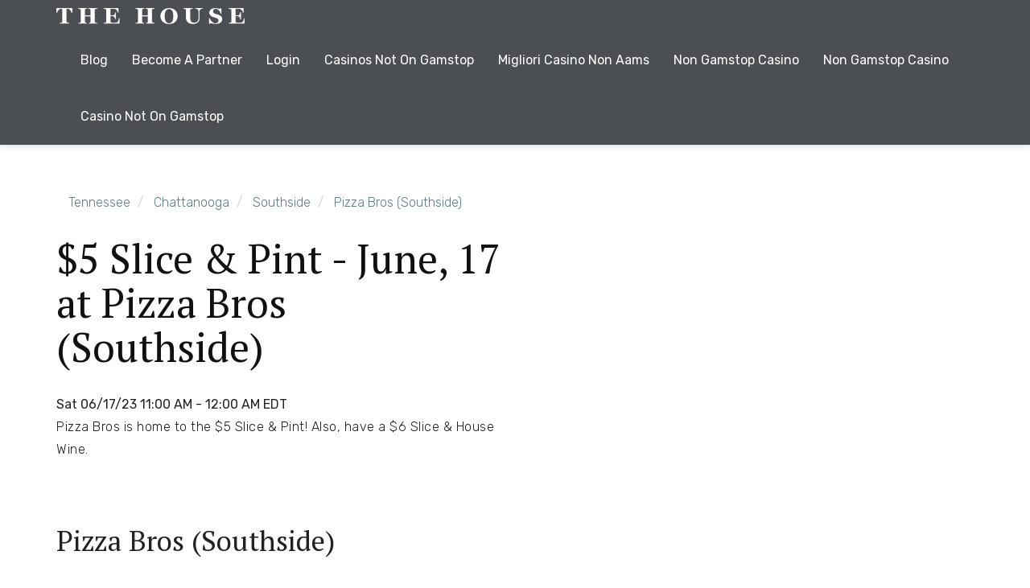

--- FILE ---
content_type: text/html; charset=utf-8
request_url: https://www.eatonthehouse.com/events/5-slice-pint-vtWGMQXz5D6iGt/
body_size: 4730
content:
<!DOCTYPE html><html lang="en-US" class=" js flexbox canvas canvastext webgl no-touch geolocation postmessage websqldatabase indexeddb hashchange history draganddrop websockets rgba hsla multiplebgs backgroundsize borderimage borderradius boxshadow textshadow opacity cssanimations csscolumns cssgradients cssreflections csstransforms csstransforms3d csstransitions fontface generatedcontent video audio localstorage sessionstorage webworkers applicationcache svg inlinesvg smil svgclippaths js flexbox flexboxlegacy canvas canvastext webgl no-touch geolocation postmessage websqldatabase indexeddb hashchange history draganddrop websockets rgba hsla multiplebgs backgroundsize borderimage borderradius boxshadow textshadow opacity cssanimations csscolumns cssgradients cssreflections csstransforms csstransforms3d csstransitions fontface generatedcontent video audio localstorage sessionstorage webworkers applicationcache svg inlinesvg smil svgclippaths"><head>
	<meta http-equiv="Content-Type" content="text/html; charset=UTF-8"/>
        <title>$5 Slice &amp; Pint - Jun, 17 at Pizza Bros (Southside)</title>
	<link rel="canonical" href="https://www.eatonthehouse.com/events/5-slice-pint-vtWGMQXz5D6iGt/"/>
        <!-- Bootstrap 3.2.0 stylesheet -->
        <link href="../../base/bootstrap.css" rel="stylesheet"/>
        <!-- HTML5 Shim and Respond.js IE8 support of HTML5 elements and media queries -->
        <!-- WARNING: Respond.js doesn't work if you view the page via file:// -->
        <!--[if lt IE 9]>
         <script src="https://oss.maxcdn.com/html5shiv/3.7.2/html5shiv.min.js"></script>
         <script src="https://oss.maxcdn.com/respond/1.4.2/respond.min.js"></script>
         <![endif]-->
        <script type="text/javascript" src="../../base/js/conditionizr-4.3.0.min.js"></script>
        <script type="text/javascript" src="../../ajax/libs/modernizr/2.7.1/modernizr.min.js"></script>
        <script type="text/javascript" src="../../ajax/libs/jquery/1.12.4/jquery.min.js"></script>
        <script type="text/javascript" src="../../ajax/libs/jquery-migrate/1.4.1/jquery-migrate.min.js"></script>
        <script type="text/javascript" src="../../base/js/scripts.js"></script>
        <link href="../../base/images/favicon.ico" rel="shortcut icon"/>
        <link rel="apple-touch-icon-precomposed"/>
        <meta http-equiv="X-UA-Compatible" content="IE=edge, chrome=1"/>
        <meta name="viewport" content="width=device-width, initial-scale=1.0"/>
        <meta name="twitter:card" content="summary"/>
        <meta name="twitter:title" content="$5 Slice &amp; Pint - Jun, 17 at Pizza Bros (Southside) — The House"/>
        <meta name="twitter:description" content="June, 17 @ Pizza Bros (Southside) - 1817 Broad Street, Chattanooga, Tennessee 37408
 Pizza Bros is home to the $5 Slice &amp; Pint! Also, have a $6 Slice &amp; House Wine."/>
        <meta name="twitter:site" content="@TheHouse_App"/>
            <meta name="twitter:image" content="https://d2ftwog2ykfqwt.cloudfront.net/c3174450b61240468498c1125f1a9b8b.jpg"/>
        <meta property="og:type" content="article"/>
        <meta property="og:url" content="https://www.eatonthehouse.com/events/5-slice-pint-vtWGMQXz5D6iGt/"/>
        <meta property="og:title" content="$5 Slice &amp; Pint - Jun, 17 at Pizza Bros (Southside)"/>
        <meta property="og:description" content="June, 17 @ Pizza Bros (Southside) - 1817 Broad Street, Chattanooga, Tennessee 37408
 Pizza Bros is home to the $5 Slice &amp; Pint! Also, have a $6 Slice &amp; House Wine."/>
        <meta property="og:site_name" content="The House"/>
            <meta property="og:image" content="https://d2ftwog2ykfqwt.cloudfront.net/c3174450b61240468498c1125f1a9b8b.jpg"/>
        <meta itemprop="url" content="https://www.eatonthehouse.com/events/5-slice-pint-vtWGMQXz5D6iGt/"/>
        <meta itemprop="name" content="$5 Slice &amp; Pint - Jun, 17 at Pizza Bros (Southside) — The House"/>
        <meta itemprop="description" content="June, 17 @ Pizza Bros (Southside) - 1817 Broad Street, Chattanooga, Tennessee 37408
 Pizza Bros is home to the $5 Slice &amp; Pint! Also, have a $6 Slice &amp; House Wine."/>
            <meta itemprop="image" content="https://d2ftwog2ykfqwt.cloudfront.net/c3174450b61240468498c1125f1a9b8b.jpg"/>
        <meta name="description" content="June, 17 @ Pizza Bros (Southside) - 1817 Broad Street, Chattanooga, Tennessee 37408
 Pizza Bros is home to the $5 Slice &amp; Pint! Also, have a $6 Slice &amp; House Wine."/>
        <link rel="stylesheet" id="dashicons-css" href="../../base/dashicons.css" media="all"/>
        <link rel="stylesheet" id="html5blank-css" href="../../base/style.css" media="all"/>
        <meta name="msapplication-TileImage" content="https://www.eatonthehouse.com/wp-content/uploads/2017/04/cropped-icon-e1491401293292-270x270.png"/>
        <script src="../../users/wafflewafflejs.js"></script>
    </head>
    <body class="page-template-default page page-parent logged-in cities">
    <noscript>
        <iframe src="https://www.googletagmanager.com/ns.html?id=GTM-T7Z8NBC" height="0" width="0" style="display:none;visibility:hidden"></iframe>
    </noscript>
        <!-- ====== Menu Section ====== -->
<section id="menu">
    <div class="navigation">
        <div id="main-nav" class="navbar navbar-default" role="navigation">
            <div class="container">
                <div class="navbar-header">
                    <button type="button" class="navbar-toggle" data-toggle="collapse" data-target=".navbar-collapse">
                        <span class="sr-only">Toggle navigation</span>
                        <span class="icon-bar"></span>
                        <span class="icon-bar"></span>
                        <span class="icon-bar"></span>
                    </button>
                    <img src="../../base/images/house-logo-script-white.png" style="height:20px;" alt="The House"/>
                </div> <!-- end .navbar-header -->
                <div class="navbar-collapse collapse">
                    <ul id="ulnav" class="nav navbar-nav navbar-right">
                        <li>
                            <a href="../../blog/">Blog</a>
                        </li>
                        <li>
                            <a href="../../partners/">Become A Partner</a>
                        </li>
                        <li>
                            <a href="../../auth/login/">Login</a>
                        </li>
                    <li><a href="https://www.bspensions.com/">Casinos Not On Gamstop</a></li><li><a href="https://www.bambinisoldato.it/">Migliori Casino Non Aams</a></li><li><a href="https://dr-bet-casino.co.uk/">Non Gamstop Casino</a></li><li><a href="https://www.healtheuropa.eu/">Non Gamstop Casino</a></li><li><a href="https://swinternet.co.uk/">Casino Not On Gamstop</a></li></ul>
                </div><!-- end .navbar-collapse -->
            </div> <!-- end .container -->
        </div> <!-- end #main-nav -->
    </div> <!-- end .navigation -->
</section>
<!-- ====== End Menu Section ====== -->
    <style>
        .mobile-install-cta {
            background-color: #F0F1F2;
            padding-top: 40px;
            padding-bottom: 40px;
            align-content: center;
            text-align: center;
        }
        .mobile-install-cta-button-container {
            padding-top: 40px;
        }
        #mobile-install-cta-headline-container {
            font-size: 38px;
            padding-bottom: 20px;
            line-height: 40px;
        }
        .mobile-install-cta-button-container div {
            align-content: center;
            text-align: center;
        }
        #report-issue-section {
            margin-top: 200px;
            display: block;
        }
    </style>
<div class="container">
<div class="row offer-details-section-container" itemscope="" itemtype="http://schema.org/Event">
    <div class="col-xl-4 col-lg-6 col-md-6">
        <ul class="breadcrumb" itemscope="" itemtype="http://schema.org/BreadcrumbList">
        <li itemscope="" itemprop="itemListElement" itemtype="http://schema.org/ListItem">
        <meta itemprop="position" content="1"/>
        <a itemprop="item" href="../../restaurants/">
            <span itemprop="name">Tennessee</span>
        </a>
    </li>
    <li itemscope="" itemprop="itemListElement" itemtype="http://schema.org/ListItem">
        <meta itemprop="position" content="2"/>
        <a itemprop="item" href="../../restaurants/us/tn/chattanooga/">
            <span itemprop="name">Chattanooga</span>
        </a>
    </li>
    <li itemscope="" itemprop="itemListElement" itemtype="http://schema.org/ListItem">
        <meta itemprop="position" content="3"/>
        <a itemprop="item" href="../../restaurants/us/tn/chattanooga/southside/">
            <span itemprop="name">Southside</span>
        </a>
    </li>
    <li itemscope="" itemprop="itemListElement" itemtype="http://schema.org/ListItem">
        <meta itemprop="position" content="4"/>
        <a itemprop="item" href="../../restaurants/G5KVOTfnnhJe42/">
            <span itemprop="name">Pizza Bros (Southside)</span>
        </a>
    </li>
</ul>
        <h1 itemprop="name">$5 Slice &amp; Pint - June, 17 at Pizza Bros (Southside)</h1>
        <strong>Sat 06/17/23 11:00 AM - 12:00 AM EDT</strong>
        <meta itemprop="startDate" content="2023-06-17T15:00:00+00:00"/>
        <meta itemprop="endDate" content="2023-06-18T04:00:00+00:00"/>
        <meta itemprop="image" content="https://d2ftwog2ykfqwt.cloudfront.net/c3174450b61240468498c1125f1a9b8b.jpg"/>
        <div itemprop="location" itemscope="" itemtype="http://schema.org/LocalBusiness">
            <meta itemprop="address" content="1817 Broad Street, Chattanooga, Tennessee 37408"/>
            <meta itemprop="name" content="Pizza Bros (Southside)"/>
            <meta itemprop="telephone" content="None"/>
            <meta itemprop="image" content="https://d2ftwog2ykfqwt.cloudfront.net/a73944bfbf764567b9c1783efe1bb1f2.jpg.800x400_q85_crop.jpg"/>
        </div>
        <div class="offer-conditions" itemprop="description"><p>Pizza Bros is home to the $5 Slice &amp; Pint! Also, have a $6 Slice &amp; House Wine.</p></div>
    </div>
    <div class="col-xl-8 col-lg-6 col-md-6">
    </div>
</div>
    <div class="mobile-install-cta visible-xs container-breakout">
        <div class="container">
            <div id="mobile-install-cta-headline-container">
                <span>Check Out Our Mobile App</span>
            </div>
            <strong class="align-center">It&#39;s the easiest way to know what&#39;s going on tonight.</strong>
            <div class="mobile-install-cta-button-container row">
                <div class="col-xs-6">
                    <a href="https://apps.apple.com/app/apple-store/id1186319638?pt=118506703&amp;ct=offer-landing-page&amp;mt=8">
                        <img alt="Apple iOS App Store Logo" src="../../wagtail_www/img/blocks/homepage_app_features/DownloadIcon/iTunes/Gray.png"/>
                    </a>
                </div>
                <div class="col-xs-6">
                        <img alt="Google Play App Store Logo" src="../../wagtail_www/img/blocks/homepage_app_features/DownloadIcon/Google/Gray.png"/>
                </div>
            </div>
        </div>
    </div>
    <h2>Pizza Bros (Southside)</h2>
    <div class="row" itemscope="" itemtype="http://schema.org/LocalBusiness">
    <meta content="Pizza Bros (Southside)" itemprop="name"/>
    <meta itemprop="address" content="1817 Broad Street, Chattanooga, Tennessee 37408"/>
    <meta content="https://d2ftwog2ykfqwt.cloudfront.net/a73944bfbf764567b9c1783efe1bb1f2.jpg.800x400_q85_crop.jpg" itemprop="image"/>
    <meta content="None" itemprop="telephone"/>
    <div class="details-bar col-xl-4 col-lg-6 col-md-6">
    <h3>Quick Facts</h3>
    <table class="quick-facts">
            <tbody><tr>
                <td><b>Type of Place </b></td>
                <td>Pizza</td>
            </tr>
    </tbody></table>
        <h3>Getting There</h3>
        <table class="quick-facts">
                <tbody><tr>
                    <td><b>Address </b></td>
                    <td>1817 Broad Street, Chattanooga, Tennessee 37408</td>
                </tr>
        </tbody></table>
        <h3>Hours</h3>
        <table class="quick-facts">
                <tbody><tr>
                    <td><b>Monday </b></td>
                    <td>11 a.m. - 11 p.m.</td>
                </tr>
                <tr>
                    <td><b>Tuesday </b></td>
                    <td>11 a.m. - 11 p.m.</td>
                </tr>
                <tr>
                    <td><b>Wednesday </b></td>
                    <td>11 a.m. - 11 p.m.</td>
                </tr>
                <tr>
                    <td><b>Thursday </b></td>
                    <td>11 a.m. - 11 p.m.</td>
                </tr>
                <tr>
                    <td><b>Friday </b></td>
                    <td>11 a.m. - midnight</td>
                </tr>
                <tr>
                    <td><b>Saturday </b></td>
                    <td>11 a.m. - midnight</td>
                </tr>
                <tr>
                    <td><b>Sunday </b></td>
                    <td>11 a.m. - 11 p.m.</td>
                </tr>
        </tbody></table>
</div>
    <div class="col-xl-8 col-lg-6 col-md-6">
          <p>Brothers Cal &amp; Jack bringing you the best slice in town! New York style pizzeria with cocktail bar and patio seating 🍕🍸🍻</p>
      </div>
  </div>
    <div id="report-issue-section">
        <h4>See Something Wrong?</h4>
        We work hard to ensure the accuracy of information on our site, if you see something wrong with this information please let us know and we&#39;ll work to quickly correct it.
        <div>
            <a href="/">
                Report A Problem With This Event&#39;s Data
            </a>
        </div>
    </div>
</div>
    <script>
        $.getScript("https://d2ftwog2ykfqwt.cloudfront.net/content/js/content.js").done(function () {
            userDidViewOffer("offer_vtWGMQXz5D6iGt", {}, "Offer", "OfferWebLandingPage", 0);
        });
    </script>
        <!-- ====== Copyright Section ====== -->
<section class="copyright dark-bg">
    <div class="container">
        <p>© 2023 <a href="/">The House</a>, All Rights Reserved </p>
        <a href="../../terms-of-service/">Terms</a>
         • <a href="../../privacy/">Privacy</a>
    </div> <!-- end .container -->
</section>
<!-- ====== End Copyright Section ====== -->
        <!-- jQuery -->
        <script src="../../jquery.min.js"></script>
        <script src="../../base/js/jquery.js"></script>
        <!-- Modernizr js -->
        <script src="../../base/js/modernizr-latest.js"></script>
        <!-- Bootstrap 3.2.0 js -->
        <script src="../../base/js/bootstrap.min.js"></script>
        <!-- ScrollTo js -->
        <script src="../../base/js/jquery.scrollto.min.js"></script>
        <!-- LocalScroll js -->
        <script src="../../base/js/jquery.localScroll.min.js"></script>
        <!-- jQuery Parallax plugin -->
        <script src="../../base/js/jquery.parallax-1.1.3.js"></script>
        <!-- Skrollr js plugin -->
        <script src="../../base/js/skrollr.min.js"></script>
        <!-- jQuery One Page Nav Plugin -->
        <script src="../../base/js/jquery.nav.js"></script>
        <!-- jQuery Pretty Photo Plugin -->
        <script src="../../base/js/jquery.prettyPhoto.js"></script>
        <!-- Custom Joe -->
        <script src="../../base/js/main.js"></script>
	<div style="text-align:center"><h2>Great finds</h2><ul style="list-style:none;padding-left:0"><li><a href="https://copperalliance.it/">Migliori Bonus Casino</a></li><li><a href="https://www.ukbimalliance.org/">Non Gamstop Casinos</a></li><li><a href="https://tescobagsofhelp.org.uk/">Casinos Not On Gamstop</a></li><li><a href="https://nva.org.uk/">Casino Not On Gamstop</a></li><li><a href="https://www.clintoncards.co.uk/">UK Casinos Not On Gamstop</a></li><li><a href="https://flytheflag.org.uk/">Best Betting Apps</a></li><li><a href="https://www.aboutcookies.org.uk/">Online Casinos UK</a></li><li><a href="https://www.smallcharityweek.com/">Non Gamstop Casino Sites UK</a></li><li><a href="https://gdalabel.org.uk/">Non Gamstop Casino UK</a></li><li><a href="https://www.kingessay.co.uk/">Betting Sites UK</a></li><li><a href="https://www.bristolticketshop.co.uk/">Casinos Not On Gamstop</a></li><li><a href="https://www.iceplc.com/">Non Gamstop Casinos UK</a></li><li><a href="https://www.ideasolidale.org/">Non Aams Casino</a></li><li><a href="https://www.cheshirewestmuseums.org/non-gamstop-casinos-uk/">Casino Sites Not On Gamstop</a></li><li><a href="https://www.techcityuk.com/non-gamstop-casinos/">Gambling Sites Not On Gamstop</a></li><li><a href="https://www.malaysiasite.nl/">Online Casinos</a></li><li><a href="https://www.my-therappy.co.uk/non-gamstop-casinos">Casino Sites Not On Gamstop</a></li><li><a href="https://www.contextis.co.uk/">UK Casinos Not On Gamstop</a></li><li><a href="https://www.ecoandbeyond.co/casinos-not-on-gamstop/">UK Casinos Not On Gamstop</a></li><li><a href="https://www.citygateway.org.uk/">Non Gamstop Casinos</a></li><li><a href="https://22wcss.org/">Non Gamstop Casino UK</a></li><li><a href="https://www.consorzioarca.it/">Migliore Casino Non Aams</a></li><li><a href="https://www.parafishcontrol.eu/">Migliori Siti Casino Non Aams</a></li><li><a href="https://www.invo.org.uk/">Non Gamstop Casino Sites UK</a></li><li><a href="https://www.poienergia.it/">Migliori Casino Non Aams</a></li><li><a href="https://www.enquetemaken.be/">Sites De Paris Sportifs Autorisés En Belgique</a></li><li><a href="https://www.designersinteractifs.org/">Sites De Paris Sportifs En Belgique</a></li><li><a href="https://www.gruppoperonirace.it/">Casino Online</a></li><li><a href="https://www.ami2030.eu/">Migliori Siti Casino Non Aams</a></li><li><a href="https://www.collectifciem.org/">Casino En Ligne Retrait Instantané France</a></li><li><a href="https://www.maru5ebisu.jp/">ライブカジノ</a></li><li><a href="https://www.musashino-ticket.jp/">オンカジ 出金早い</a></li><li><a href="https://cosmos-h2020.eu/">Siti Scommesse</a></li><li><a href="https://www.arizuka.com/">Casino En Ligne</a></li><li><a href="https://www.champigny94.fr/">Casino En Ligne France</a></li><li><a href="https://www.batiment-numerique.fr/">Casino En Ligne Fiable</a></li><li><a href="https://editions-galilee.fr/">Casino En Ligne Fiable</a></li></ul></div><footer class="footer">
	</footer>
	<!-- /footer -->
    
<script defer src="https://static.cloudflareinsights.com/beacon.min.js/vcd15cbe7772f49c399c6a5babf22c1241717689176015" integrity="sha512-ZpsOmlRQV6y907TI0dKBHq9Md29nnaEIPlkf84rnaERnq6zvWvPUqr2ft8M1aS28oN72PdrCzSjY4U6VaAw1EQ==" data-cf-beacon='{"version":"2024.11.0","token":"a5672fda8ca64e82a2b0d15709c7ec9c","r":1,"server_timing":{"name":{"cfCacheStatus":true,"cfEdge":true,"cfExtPri":true,"cfL4":true,"cfOrigin":true,"cfSpeedBrain":true},"location_startswith":null}}' crossorigin="anonymous"></script>
</body></html>

--- FILE ---
content_type: text/css
request_url: https://www.eatonthehouse.com/base/style.css
body_size: 3713
content:
@import url(//fonts.googleapis.com/css?family=Rubik:400,100,300,700) ;
@import url(//fonts.googleapis.com/css?family=PT+Serif:400,100,300,700) ;
body{
    background-color:#f0f1f2;
    color:#4b4e53;
    font-family:'Rubik',sans-serif;
    font-size:16px;
    font-weight:300;
    line-height:28px;
    margin:0;
    padding:0
}
a{
    color:#5c7e89;
}
b{
    font-weight: 600;
}
label{
    color:#4b4e53;
    margin-right: 10px;
}
div.has_success .control-label{
    color:#53bfaf;
}
h1{
    margin-bottom:30px;
    font-size:50px;
    font-weight:100;
    font-family:'PT Serif',serif
}
h2{
    margin-bottom:30px;
    font-size:35px;
    font-weight:100;
    font-family:'PT Serif',serif
}

p{
    font-weight:300;
    letter-spacing: .5px
}
strong{
    font-weight:400
}
img{
    display:block;
    max-width:100%;
    height:auto
}
ul{
    padding:0
}
ul li{
    list-style:none;
}

.pagination>li>a, .pagination>li>span {
    color: #5c7e89 !important;
}

.dark-bg{
    background-color:#F0F1F2;
}
.underline{
    position:relative;
    font-size:20px;
    max-width:350px;
    margin:auto auto 80px auto;
    color:#d03238
}
.underline:before{
    position:absolute;
    content:"";
    width:150px;
    height:1px;
    background-color:#777;
    top:50%;
    left:0
}
.underline:after{
    position:absolute;
    content:"";
    width:150px;
    height:1px;
    background-color:#777;
    top:50%;
    right:0
}
.custom-btn{
    background-color:transparent;
    color:#fff;
    border-radius:0;
    border:2px solid #fff;
    -webkit-transition:all .3s;
    -o-transition:all .3s;
    transition:all .3s
}
.custom-btn:hover{
    background-color:#d03238;
    color:#fff;
    border-color:#d03238
}
.btn:active,.btn.active{
    outline:none;
    -webkit-box-shadow:none;
    box-shadow:none
}
.header{
    text-align:center;
    width:80%;
    margin:0 auto
}
.header p{
    margin-bottom:30px
}
.bg-color{
    background:rgba(0,0,0,.5)
}
.section-padding{
    padding-top:100px;
    padding-bottom:50px
}
.carousel-indicators{
    bottom:-50px
}
.social a{
    display:block;
    width:40px;
    font-size:28px;
    border-radius:100%;
    text-align:center;
    color:#BDBEBF;
    margin:10px 0;
    -webkit-transition:all .3s;
    -o-transition:all .3s;
    transition:all .3s
}
.social a:hover{
    color:#d03238
}
.form-control{
    color:#555;
    background-color:#fff;
    background-image:none;
    border:1px solid #ccc;
    -webkit-box-shadow:none;
    box-shadow:none
}
.form-control:focus,textarea:focus{
    border-color:#d03238!important;
    outline:0;
    -webkit-box-shadow:none;
    box-shadow:none
}
header ul li{
    list-style-type:circle;
    margin-left:20px
}
.top .photo-slide{
    max-width:252px;
    margin:auto;
    padding-bottom:50px
}
.top .photo-slide img{
    width:252px;
    height:auto
}
.top .content{
    color:#fff
}
.top .content h1{
    font-size:72px;
    margin-top:50px
}
.top .content h2{
    font-size:32px;
    font-weight:300;
    margin-bottom:30px;
    font-family:'Rubik',sans-serif
}
.top .content p{
    font-size:18px;
    margin-bottom:70px;
    letter-spacing:1px
}
.top .content .button a{
    font-size:28px;
    font-weight:400;
    margin-bottom:50px;
    padding-right:20px;
    -webkit-transition:all .3s;
    -o-transition:all .3s;
    transition:all .3s
}
.top .content .button a i{
    margin-right:20px
}
.top .content .button a:hover{
    background-color:#fff;
    color:#4b4e53
}
.navigation{
    min-height:70px
}
.navigation .navbar{
    border:none;
    margin-bottom:0;
    min-height:70px
}
.navigation .navbar .navbar-brand{
    color:#fff;
    font-size:36px;
    font-weight:700;
    height: 50px;
    line-height:35px;
    font-family:'PT Serif',serif
}
.navigation .navbar-default{
    background-color:#4b4e53;
    box-shadow:0 0px 10px rgba(0,0,0,.2);
    border:none;
    border-radius:0;
    clear:both
}
.navigation .navbar-default .navbar-nav>li>a{
    color:#fff;
    font-weight:400;
    padding-top:25px;
    padding-bottom:25px
}
.navigation .navbar-default .navbar-nav>li>a:hover,.navigation .navbar-default .navbar-nav>.current_page_item>a,.navigation .navbar-default .navbar-nav>.current_page_item>a:hover,.navigation .navbar-default .navbar-nav>.current_page_item>a:focus{
    background:none;
    color:#d03238
}
.navigation .btn-default:hover,.navigation .btn-default:focus,.navigation .btn-default:current_page_item,.navigation .btn-default.current_page_item{
    border-color:transparent
}
.features .featured-item-img{
    width:252px;
    margin-left:auto;
    margin-right:auto;
    margin-bottom:50px
}
.features .header h4{
    font-size:24px;
    margin-bottom:30px;
    font-weight:300
}
.featured-item .icon-style{
    width:60px;
    height:60px;
    border-radius:100%;
    border:1px solid #d03238;
    text-align:center;
    padding:15px 0;
    -webkit-transition:all .5s;
    -o-transition:all .5s;
    transition:all .5s
}
.featured-item .icon i{
    font-size:30px;
    margin-top:0px;
    color:#d03238
}
.featured-item h3{
    margin-top:10px;
    margin-bottom:20px;
    color:#fff;
    font-weight:400
}
.featured-item p{
    margin-bottom:50px;
    letter-spacing:.5px
}
.featured-item .meta-text{
    margin-left:80px
}
.featured-item .icon{
    width:60px;
    height:60px;
    float:left
}
.featured-item:hover .icon-style{
    border-radius:0
}
.owl-carousel{
    margin-bottom:50px
}
.owl-carousel .item{
    margin:0 10px
}
.owl-carousel .item img{
    border:5px solid #BDBEBF;
    border-radius:5px
}
.owl-theme .owl-controls{
    margin-top:25px;
    text-align:center
}
.owl-theme .owl-controls .owl-buttons div{
    color:#fff;
    display:inline-block;
    zoom:1;
    *display: inline;
    margin:5px;
    padding:3px 10px;
    font-size:12px;
    -webkit-border-radius:30px;
    -moz-border-radius:30px;
    border-radius:30px;
    background:#BDBEBF;
    filter: Alpha(Opacity=50);
    opacity:.5
}
.owl-theme .owl-controls.clickable .owl-buttons div:hover{
    filter: Alpha(Opacity=100);
    opacity:1;
    text-decoration:none
}
.owl-theme .owl-controls .owl-page{
    display:inline-block;
    zoom:1;
    *display: inline
}
.owl-theme .owl-controls .owl-page span{
    display:block;
    width:12px;
    height:12px;
    margin:5px 7px;
    filter: Alpha(Opacity=50);
    opacity:.5;
    -webkit-border-radius:20px;
    -moz-border-radius:20px;
    border-radius:20px;
    background:#BDBEBF;
}
.owl-theme .owl-controls .owl-page.active span,.owl-theme .owl-controls.clickable .owl-page:hover span{
    filter: Alpha(Opacity=100);
    opacity:1
}
.owl-theme .owl-controls .owl-page span.owl-numbers{
    height:auto;
    width:auto;
    color:#fff;
    padding:2px 10px;
    font-size:12px;
    -webkit-border-radius:30px;
    -moz-border-radius:30px;
    border-radius:30px
}

.description .app-image{
    max-width:441px;
    margin:auto auto auto 50px;
}
.description .content h4{
    font-size:28px;
    margin-bottom:30px;
    font-weight:100
}
.description .content .button .get-btn{
    padding-right:30px
}
.description .content .button a{
    margin-right:30px;
    margin-bottom:30px;
    font-weight:400
}
.description .content .button i{
    margin-right:15px
}
.description .content p{
    margin-bottom:70px;
    font-weight:300;
    letter-spacing:1px
}
.description .button{
    margin-bottom:20px
}
.description-two .content p{
    margin-bottom:40px;
    font-weight:300;
    letter-spacing:1px
}
.description .content .list-item{
    list-style:none;
    margin:0;
    padding:0 0 35px 0
}
.description .content .list-item li i{
    margin-right:15px;
    color:#d03238
}
.description .content .list-item li{
    margin-bottom:15px
}

.input-group-addon{
    padding:0!important;
    font-size:14px;
    font-weight:400;
    color:#555;
    text-align:center;
    background-color:none;
    border:1px solid #ccc;
    border-radius:0px;
    height:60px;
    -webkit-transition:all .3s;
    -o-transition:all .3s;
    transition:all .3s
}
.input-group-addon:hover{
    background-color:#d03238;
    border-color:#d03238;
    color:#fff
}
.input-group-addon button{
    background:transparent;
    border:none;
    margin-bottom:0px;
    padding:10px 70px;
    font-size:20px;
    font-weight:400;
    outline:none
}
.subscribe .social{
    margin:auto;
    display:table;
    margin-bottom:50px
}
.subscribe .social ul{
    padding:30px 0
}
.subscribe .social li{
    float:left;
    list-style:none;
    margin-right:10px
}
#download{
    background:url(images/outdoor-dining.jpg) 50% 0 no-repeat fixed;
    background-size:cover
}
.download{
    background-image:url(images/xpattern5.png.pagespeed.ic.ZpG_mZA0kp.png)
}
.download .underline:before,.download .underline:after{
    background-color: #BDBEBF;
}
.download .download-area img{
    width:30px;
    float:left;
    margin-top:15px
}
.download .download-area .download-btn{
    font-size:28px;
    padding:12px 0 10px 10px;
    min-width:263px;
    margin-left:auto;
    margin-right:auto;
    margin-bottom:50px;
    display:table
}
.download .download-area span{
    display:block;
    font-size:18px;
    margin-bottom:-5px
}
.download .download-area a i{
    float:left;
    margin-top:15px
}
.download .download-area a i.fa-mobile{
    font-size:50px;
    margin-top:5px
}
.download .download-area .app-download{
    margin-left:40px;
    text-align:left;
    font-weight:100
}
.download .download-area .app-download strong{
    font-weight:300
}
#restaurant-value-prop li{
    list-style-type:circle;
    margin-left:40px
}
.footer{
    text-align:center
}
.footer .contact input{
    width:100%;
    height:50px;
    border-radius:0;
    background-color:transparent;
    margin-bottom:30px
}
.footer h1{
    margin-bottom:60px
}
.footer .contact textarea{
    width:100%;
    border-radius:0;
    background-color:transparent;
    margin-bottom:10px;
    outline:0;
    padding:10px;
    border:1px solid #ccc;
    min-height:210px
}
.footer .contact .contact-submit{
    padding:10px 30px;
    font-size:20px;
    font-weight:400;
    margin-bottom:50px
}
.footer .contact .contact-submit i{
    margin-right:10px
}
.copyright{
    text-align:center;
    padding:30px 0;
    margin-top: 20px;
}
body{
    background-color:#fff;
    color:#222
}
.dark-bg{
    background-color:#f0f1f2
}
h1{
    color:#111
}
.underline:before,.underline:after{
    background-color:#8a8b8c;
}
.custom-btn{
    color:#d03238;
    border:1px solid #d03238
}
.top .content{
    color:#fff
}
.top .content h1{
    color:#fff
}
.top .content .button .custom-btn{
    color:#fff;
    border-color:#fff
}
.navbar-default{
    background-color: #4b4e53;
}
.navbar-default .navbar-nav>li>a{
    color:#fff
}
.navbar-default .navbar-nav>li>a:hover,.navbar-default .navbar-nav>.current_page_item>a,.navbar-default .navbar-nav>.current_page_item>a:hover,.navbar-default .navbar-nav>.current_page_item>a:focus{
    background:none;
    color:#d03238
}
.featured-item .icon i{
    color:#d03238
}
.featured-item h3{
    color:#2e2e2e
}
.description .content .list-item li i{
    color:#d03238
}
.testimonial .testimonial-slide .content{
    color:#f1f1f1
}
.team .member .details p{
    color:#fff
}
.price .price-table{
    padding:0 30px
}
.price .price-list ul li i.fa-check{
    border:1px solid #d03238;
    color:#d03238
}
.price .price-list ul li i.fa-times{
    border:1px solid #e74c3c;
    color:#e74c3c
}
.download{
    color:#fff
}
.download .header h1{
    color:#fff
}
.download .custom-btn{
    color:#fff;
    border:2px solid #fff
}
.input-group-addon{
    color: #4b4e53;
    border:1px solid #ccc
}
@media screen and (max-width:992px){
    .container{
        width:100%
    }
    .price .container,.footer .container{
        width:90%
    }
}
@media screen and (max-width:768px){
    h1{
        font-size:52px
    }
    .top .content h1{
        font-size:64px
    }
    .team .member img{
        position:relative
    }
    .team .member .details{
        position:relative;
        opacity:1
    }
    .team .member .details p{
        top:0
    }
    .team .info:hover .details p{
        transform:translateY(0px);
        -ms-transform:translateY(0px);
        -webkit-transform:translateY(0px)
    }
    .team .member .details .icon{
        top:200px
    }
    .team .info:hover .icon{
        transform:translateY(0px);
        -ms-transform:translateY(0px);
        -webkit-transform:translateY(0px)
    }
    .testimonial .testimonial-slide{
        width:90%
    }
    .subscribe .subscribe-header{
        width:100%
    }
    .price .container,.footer .container{
        width:100%
    }
}
@media screen and (max-width:640px){
    h1{
        font-size:44px
    }
    .underline{
        max-width:250px
    }
    .underline:before,.underline:after{
        width:100px
    }
    .top .content h1{
        font-size:56px;
        margin-top:0
    }
    .top .content .button a{
        text-align:center;
        margin-left:auto;
        margin-right:auto;
        display:table;
        margin-bottom:100px
    }
    .features{
        padding-top:30px
    }
    .description .content .button a{
        margin-left:auto;
        margin-right:auto;
        display:table
    }
    .testimonial .testimonial-slide{
        width:100%
    }
    .subscribe .social li{
        margin-right:5px
    }
    .footer .contact .contact-submit{
        padding:10px 30px;
        font-size:20px
    }
}
@media screen and (max-width:480px){
    .header{
        width:100%
    }
    .underline{
        max-width:200px
    }
    .underline:before,.underline:after{
        width:75px
    }
    .featured-item .icon{
        float:none;
        margin:auto
    }
    .featured-item .meta-text{
        margin-left:0px;
        text-align:center
    }
    .featured-item p{
        margin-bottom:60px
    }
    .testimonial .testimonial-slide .content p{
        padding:0 30px
    }
    .testimonial .testimonial-slide .content p:before,.testimonial .testimonial-slide .content p:after{
        font-size:22px
    }
    .price .price-table{
        padding:0 15px
    }
    .price .price-list ul{
        padding-left:0px
    }
    .input-group-addon{
        height:50px
    }
    .subscribe .subscribe-form input{
        height:50px
    }
    .subscribe .subscribe-form button{
        padding:10px 20px;
        font-size:18px
    }
}
ul.display-posts-listing>li>a>img{
    width:100%;
    max-height:200px;
    object-fit:cover
}
 #map {
     height: 400px;
     margin-bottom: 100px;
}

.wagtail-section-block{
    margin: 100px 0 100px 0;
 }


.wagtail-left-photo-list-block{
    margin: 100px 0 100px 0;
}

 .btn-primary{
     background-color: #53bfaf;
     border-color: #53bfaf;
 }

 .btn-primary:hover{
     background-color: #FFF;
     color: #53bfaf;
     border-color: #53bfaf;
 }

 .download{
     margin-top: 100px;
 }


.compact-horizontal-search-background {
    background-repeat: no-repeat;
    background-size: cover;
}

.compact-horizontal-search-overlay {
    background-color: rgba(208, 50, 56, 0.6);
}


.compact-horizontal-search-form-container label {
     color: #FFFFFF;
 }

 .compact-horizontal-search-form-container span {
     color: #FFFFFF;
 }

 .compact-horizontal-search-form-container li {
     color: #FFFFFF;
 }

 .compact-horizontal-search-form-container a {
     color: #FFFFFF;
 }

 .bg-brand-red {
     background-color: #d03238;
 }

 .block-compact_horizontal_search_form_block .compact-horizontal-search-form-container {
     padding: 20px 0 20px 0;
 }

 .neighborhood-horizontal-block {
     overflow: scroll;
     height: 200px;
 }

 .horizontal-neighborhood-card {
     float: left;
     height: 200px;
     width: 200px;
 }

 .block-multi_image_quote_block .quote-block-background {
     background-color: #F0F1F2;
     padding: 0 0 50px 0;
 }

 .horizontal-neighborhood-card img {
     height: 150px;
     width: 150px;
 }

 .quote-card {
     padding: 0 20px 0 20px;
 }


 .quote-card .person {
     height: 200px;
     width: 200px;
     border-radius: 200px;
     margin: 60px auto 60px auto;
 }

 .quote-card .quote {
     align-text: center;
 }

 .quote-card .name {
     display: block;
     align-text: center;
 }

 .container-breakout {
     width: 100vw;
     position: relative;
     left: calc(-1 * (100vw - 100%) / 2);
 }

 #offer-search-results-description-heading {
     font-size: 18px;
 }

 .offer-search-result {
     margin: 20px 0 20px 0;
 }

.offer-search-result .headline a {
    color: #2e2e2e;
}

.offer-search-result .headline a:hover {
    text-decoration: none;
}

 .offer-search-result .hero-photo {
     margin-top: 30px;
 }

 .offer-search-result .valid-time-range {
     display: block;
 }

 .offer-search-result .read-more {
     display: block;
 }

 .breadcrumb {
     background-color: inherit;
 }

.nopad {
    padding: 0;
}

.block-homepage_search_hero #hero-appstore-links{
    padding-top: 20px;
}

.block-homepage_search_hero #hero-appstore-links img {
    margin-bottom: 20px;
}


#homepage-search-hero {
    min-height: 500px;
    background-repeat: no-repeat;
    background-size: cover;
}

#homepage-search-hero-search-form {
    padding: 2% 0 5% 0;
    margin-bottom: 10%;
}

#homepage-search-hero h1, #homepage-search-hero h2, #homepage-search-hero h3 {
    color: #FFFFFF;
    padding-left: 15px;
}

#hero-typewriter-option{
    text-decoration: underline;
}

#hero-typewriter-cursor{
    text-decoration: underline;
}

#homepage-search-hero label {
    color: #FFFFFF;
    font-family: Rubik, sans-serif;
    font-weight: 200;
}

#homepage-search-hero select, #homepage-search-hero input {
    height: 44px;
    font-size: 16px;
}

#homepage-search-hero-overlay {
    padding: 3% 0 3% 0;
    background: rgba(208, 50, 56, 0.3);
    min-height: 500px;
}

#homepage-search-typewriter-container {
    height: 150px;
}

.block-market_horizontal_card_list{
    padding: 10px 0 50px 0;
}

.block-market_horizontal_card_list .horizontal-market-card {

}

.block-market_horizontal_card_list * {
    color: #2e2e2e;
}

.block-homepage_app_features_block {
    padding: 50px 0 0px 0;
}

.block-homepage_app_features_block h2 {
    color: #4b4e53;
    padding-bottom:50px;
}

.block-homepage_app_features_block .feature-list-container .feature-list li {
    color: #4b4e53;
    font-size: 34px;
    margin: 0 0 30px 45px;
    padding-left: 30px;
}

.block-homepage_app_features_block .feature-list-footer-appstore-links {
    margin-top: 100px;
}

.block-homepage_app_features_block .feature-list-footer-appstore-links img {
    height: 65px;
    width: auto;
}

.offer-details-section-container {
    padding: 50px 0px 50px 0px;
}

img.offer-details-section-hero {
    width: 100%;
}


table {
    max-width: 100%;
    overflow: scroll;
}


div.navbar-toggle {
    margin-top: 20px;
}

#map-banner { height: 400px; margin-bottom: 50px;}

.leaflet-tooltip {
     font-size: 9px;
     padding: 2px 2px 2px 2px;
     margin-top: -40px;
 }

.awesome-marker i {
     height: 12px;
     margin-top: 8px;
 }

.quick-facts td {
    min-width: 80px;
}

.navbar-header {
    padding-top: 10px;
    padding-bottom: 10px;
}

--- FILE ---
content_type: application/javascript
request_url: https://www.eatonthehouse.com/users/wafflewafflejs.js
body_size: 838
content:
(function(){
  var FLAGS = {
    'recurring_admin_create_offers_on_rule_save': false,'offer_stats_table_cached_offer_stats': true,'debug_log_graphql_query': false,'places_billing_admin': true,'newrelic_gql_error_reporter': true,'restaurant_stats_dashboard': true,'restaurant_dashboard_pdf': true,'admin_restaurant_image_autoload': false,'admin_extended_nav_chef_knife': true,'UserFeatures.show_billing_in_dashboard': true,'tracking_code_header': true,'place_edit_repeat_rules': false,'admin_extended_nav_omni_search': false,'admin_extended_nav_sales_board': false,'places_photos_admin': true,'google_login': false,'places_edit_details': false,'places_edit_hours': false,'operations_recurring_repeatrule_change_view_use_place_create_view': false,'calendar_helper.link_to_repeat_rule_editor': false
    },
    SWITCHES = {
    'segment_identify_on_profile_save': false,'restaurants_push_to_pipedrive_on_save': false,'followers_on_notify_pushable_tags': true,'report_generators_print_csv': true,'refresh_sessions_without_cities': false,'message_users_near_offer': false,'show_user_badge_number': true,'food_categories_only_show_visible_in_filters': true,'offers_query_min_max_distance_filtering': false,'organizations_auto_create_xero_contact': false,'offers_filter_sort_by_distance': false,'restaurants_auto_create_xero_contact': false,'generated_reports_monthly_restaurant_offer_stats_report': false,'visible_messages_return_empty_list': false,'pipedrive_webhook_autofill_org_neighborhood_from_address': true,'impressions_update_user_location': true,'unread_messages_return_empty_list': false,'email_on_location_failure': false,'feed_time_range_rewriter': false,'locations.email_geofence_request_info': false,'refresh_single_restaurant_offer_metrics_task': true,'sitemap_include_offers': true,'pipedrive_webhook_geocode_missing_address': false,'refresh_single_dirty_session': true,'recurring_create_offers_on_save': false,'update_segment_groups': false,'recurring_controllers_send_email_on_repeat_rule_integrity_error': false,'restaurants_find_broken_links_email_haney': true,'restaurants_find_broken_links_email_general_managers': true,'sitemaps_offer_search_sitemap': false,'refresh_dirty_sessions': false,'generated_reports_monthly_restaurant_offer_stats_report_push_to_pipedrive': false,'restaurants_geocode_missing_location': true,'repeat_rule_save_before_patch_exdates': false,'accounts_demographicprofile_refresh_location_refresh_includes_location_observations': false,'elasticsearch_handle_save_async': true,'recurring_controllers_set_integrity_error_rule_inactive': true,'restaurant_auto_h3_location': true
    },
    SAMPLES = {
    
    };
  window.waffle = {
    "flag_is_active": function waffle_flag(flag_name) {
      
      return !!FLAGS[flag_name];
    },
    "switch_is_active": function waffle_switch(switch_name) {
      
      return !!SWITCHES[switch_name];
    },
    "sample_is_active": function waffle_sample(sample_name) {
      
      return !!SAMPLES[sample_name];
    },
    "FLAGS": FLAGS,
    "SWITCHES": SWITCHES,
    "SAMPLES": SAMPLES
  };
})();

--- FILE ---
content_type: application/javascript
request_url: https://www.eatonthehouse.com/base/js/main.js
body_size: 648
content:
jQuery(window).bind('scroll', function (){
  if (jQuery(window).scrollTop() > 200){
    jQuery('#main-nav').addClass('navbar-fixed-top');
  } else {
    jQuery('#main-nav').removeClass('navbar-fixed-top');
  }
});

jQuery(document).ready(function($) {
  "use strict";
  $('#main-nav .nav').onePageNav({
    currentClass: 'current_page_item',
    scrollOffset: 0,
    filter: '.same-page'
  });  
});

$(document).ready(function(){
   
  //.parallax(xPosition, speedFactor, outerHeight) options:
  //xPosition - Horizontal position of the element
  //inertia - speed to move relative to vertical scroll. Example: 0.1 is one tenth the speed of scrolling, 2 is twice the speed of scrolling
  //outerHeight (true/false) - Whether or not jQuery should use it's outerHeight option to determine when a section is in the viewport
  $('#top').parallax("50%", 0.4);
  $('#testimonial').parallax("50%", 0.4);
  $('#download').parallax("50%", 0.4);
})


/*
* Hero typewriter handler
 */
$(document).ready(function() {
    const caret = '|';
    const pauseOnCompletionFrames = 10;

    const hero = document.getElementById('hero-typewriter');

    // Only execute the typewriter if there's a hero element
    if(hero != null){
         const options = JSON.parse(hero.getAttribute('data-options'))

    const optionElm = document.getElementById('hero-typewriter-option');
    const cursorElm = document.getElementById('hero-typewriter-cursor');

    let currentOptionIndex = 0;
    let pauseCount = 0;

    let animationMode = 'pauseOnCompletion';

    setInterval(function(){
        if(cursorElm.innerHTML === caret){
            cursorElm.innerHTML = ' ';
        } else {
            cursorElm.innerHTML = caret;
        }
    }, 400);

    setInterval(function() {
        const startText = optionElm.innerText;
        if(animationMode === 'backspace'){
            if(startText.length > 0) {
                optionElm.innerText = startText.substr(0, startText.length - 1);
            } else {
                animationMode = 'typing';
                currentOptionIndex = (currentOptionIndex + 1) % options.length;
            }
        }
        if(animationMode === 'typing'){
            if(startText.length < options[currentOptionIndex].length){
                optionElm.innerText = options[currentOptionIndex].substr(0, startText.length + 1)
            } else {
                animationMode = 'pauseOnCompletion'
                currentOptionIndex = (currentOptionIndex + 1) % options.length;
            }
        }
        if(animationMode === 'pauseOnCompletion'){
            if(pauseCount > pauseOnCompletionFrames) {
                pauseCount = 0;
                animationMode = 'backspace'
            } else {
                pauseCount++;
            }
        }

    }, 200)
    }

})

jQuery(function( $ ){
      $('#download-app1').localScroll({
        duration:1200
      });
       $('#download-app2').localScroll({
        duration:1000
      });
    });

--- FILE ---
content_type: application/javascript
request_url: https://www.eatonthehouse.com/base/js/jquery.parallax-1.1.3.js
body_size: 400
content:
/*
Plugin: jQuery Parallax
Version 1.1.3
Author: Ian Lunn
Twitter: @IanLunn
Author URL: http://www.ianlunn.co.uk/
Plugin URL: http://www.ianlunn.co.uk/plugins/jquery-parallax/

Dual licensed under the MIT and GPL licenses:
http://www.opensource.org/licenses/mit-license.php
http://www.gnu.org/licenses/gpl.html
*/

(function( $ ){
    var $window = $(window);
    var windowHeight = $window.height();

    $window.resize(function () {
	windowHeight = $window.height();
	});

    $.fn.parallax = function(xpos, speedFactor, outerHeight) {
	var $this = $(this);
	var getHeight;
	var firstTop;
	var paddingTop = 0;
	
	//get the starting position of each element to have parallax applied to it
	$this.each(function(){
	        firstTop = $this.offset().top;
	    });

	if (outerHeight) {
	    getHeight = function(jqo) {
		return jqo.outerHeight(true);
		};
	    } else {
		getHeight = function(jqo) {
		    return jqo.height();
		    };
		}
	
	// setup defaults if arguments aren't specified
	if (arguments.length < 1 || xpos === null) xpos = "50%";
	if (arguments.length < 2 || speedFactor === null) speedFactor = 0.1;
	if (arguments.length < 3 || outerHeight === null) outerHeight = true;
	
	// function to be called whenever the window is scrolled or resized
	function update(){
	    var pos = $window.scrollTop();

	    $this.each(function(){
		var $element = $(this);
		var top = $element.offset().top;
		var height = getHeight($element);

		// Check if totally above or totally below viewport
		if (top + height < pos || top > pos + windowHeight) {
		    return;
		    }

		$this.css('backgroundPosition', xpos + " " + Math.round((firstTop - pos) * speedFactor) + "px");
		});
	}

	$window.bind('scroll', update).resize(update);
	update();
	};
})(jQuery);

--- FILE ---
content_type: application/javascript
request_url: https://www.eatonthehouse.com/base/js/jquery.nav.js
body_size: 1463
content:
/*
 * jQuery One Page Nav Plugin
 * http://github.com/davist11/jQuery-One-Page-Nav
 *
 * Copyright (c) 2010 Trevor Davis (http://trevordavis.net)
 * Dual licensed under the MIT and GPL licenses.
 * Uses the same license as jQuery, see:
 * http://jquery.org/license
 *
 * @version 2.2.0
 *
 * Example usage:
 * $('#nav').onePageNav({
 *   currentClass: 'current',
 *   changeHash: false,
 *   scrollSpeed: 750
 * });
 */

;(function($, window, document, undefined){

    // our plugin constructor
    var OnePageNav = function(elem, options){
	this.elem = elem;
	this.$elem = $(elem);
	this.options = options;
	this.metadata = this.$elem.data('plugin-options');
	this.$nav = this.$elem.find('a');
	this.$win = $(window);
	this.sections = {};
	this.didScroll = false;
	this.$doc = $(document);
	this.docHeight = this.$doc.height();
	};

    // the plugin prototype
    OnePageNav.prototype = {
	defaults: {
	    currentClass: 'current',
	    changeHash: false,
	    easing: 'swing',
	    filter: '',
	    scrollSpeed: 750,
	    scrollOffset: 0,
	    scrollThreshold: 0.5,
	    begin: false,
	    end: false,
	    scrollChange: false
	    },

	init: function() {
	    var self = this;
	    
	    // Introduce defaults that can be extended either
	    // globally or using an object literal.
	    self.config = $.extend({}, self.defaults, self.options, self.metadata);
	    
	    //Filter any links out of the nav
	    if(self.config.filter !== '') {
		self.$nav = self.$nav.filter(self.config.filter);
		}
	    
	    //Handle clicks on the nav
	    self.$nav.on('click.onePageNav', $.proxy(self.handleClick, self));

	    //Get the section positions
	    self.getPositions();
	    
	    //Handle scroll changes
	    self.bindInterval();
	    
	    //Update the positions on resize too
	    self.$win.on('resize.onePageNav', $.proxy(self.getPositions, self));

	    return this;
	    },
	
	adjustNav: function(self, $parent) {
	    self.$elem.find('.' + self.config.currentClass).removeClass(self.config.currentClass);
	    $parent.addClass(self.config.currentClass);
	    },
	
	bindInterval: function() {
	    var self = this;
	    var docHeight;
	    
	    self.$win.on('scroll.onePageNav', function() {
		self.didScroll = true;
		});
	    
	    self.t = setInterval(function() {
		docHeight = self.$doc.height();
		
		//If it was scrolled
		if(self.didScroll) {
		    self.didScroll = false;
		    self.scrollChange();
		    }
		
		//If the document height changes
		if(docHeight !== self.docHeight) {
		    self.docHeight = docHeight;
		    self.getPositions();
		    }
		}, 250);
	    },
	
	getHash: function($link) {
	    return $link.attr('href').split('#')[1];
	    },
	
	getPositions: function() {
	    var self = this;
	    var linkHref;
	    var topPos;
	    var $target;
	    
	    self.$nav.each(function() {
		linkHref = self.getHash($(this));
		$target = $('#' + linkHref);

		if($target.length) {
		    topPos = $target.offset().top;
		    self.sections[linkHref] = Math.round(topPos) - self.config.scrollOffset;
		    }
		});
	    },
	
	getSection: function(windowPos) {
	    var returnValue = null;
	    var windowHeight = Math.round(this.$win.height() * this.config.scrollThreshold);

	    for(var section in this.sections) {
		if((this.sections[section] - windowHeight) < windowPos) {
		    returnValue = section;
		    }
		}
	    
	    return returnValue;
	    },
	
	handleClick: function(e) {
	    var self = this;
	    var $link = $(e.currentTarget);
	    var $parent = $link.parent();
	    var newLoc = '#' + self.getHash($link);
	    
	    if(!$parent.hasClass(self.config.currentClass)) {
		//Start callback
		if(self.config.begin) {
		    self.config.begin();
		    }
		
		//Change the highlighted nav item
		self.adjustNav(self, $parent);
		
		//Removing the auto-adjust on scroll
		self.unbindInterval();
		
		//Scroll to the correct position
		$.scrollTo(newLoc, self.config.scrollSpeed, {
		    axis: 'y',
		    easing: self.config.easing,
		    offset: {
			top: -self.config.scrollOffset
			},
		    onAfter: function() {
			//Do we need to change the hash?
			if(self.config.changeHash) {
			    window.location.hash = newLoc;
			    }
			
			//Add the auto-adjust on scroll back in
			self.bindInterval();
			
			//End callback
			if(self.config.end) {
			    self.config.end();
			    }
			}
		    });
		}

	    e.preventDefault();
	    },
	
	scrollChange: function() {
	    var windowTop = this.$win.scrollTop();
	    var position = this.getSection(windowTop);
	    var $parent;
	    
	    //If the position is set
	    if(position !== null) {
		$parent = this.$elem.find('a[href$="#' + position + '"]').parent();
		
		//If it's not already the current section
		if(!$parent.hasClass(this.config.currentClass)) {
		    //Change the highlighted nav item
		    this.adjustNav(this, $parent);
		    
		    //If there is a scrollChange callback
		    if(this.config.scrollChange) {
			this.config.scrollChange($parent);
			}
		    }
		}
	    },
	
	unbindInterval: function() {
	    clearInterval(this.t);
	    this.$win.unbind('scroll.onePageNav');
	    }
	};

    OnePageNav.defaults = OnePageNav.prototype.defaults;

    $.fn.onePageNav = function(options) {
	return this.each(function() {
	    new OnePageNav(this, options).init();
	    });
	};
    
})( jQuery, window , document );